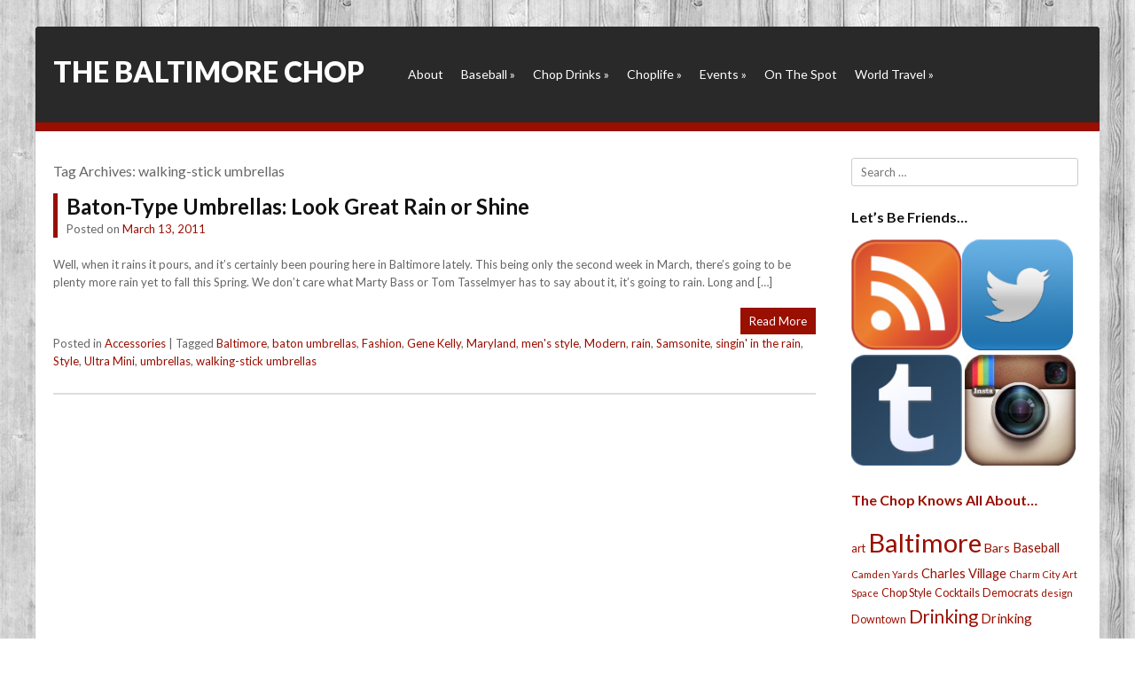

--- FILE ---
content_type: text/html; charset=UTF-8
request_url: http://thebaltimorechop.com/tag/walking-stick-umbrellas/
body_size: 8679
content:
<!DOCTYPE html>
<html lang="en-US">
<head>
<meta charset="UTF-8" />
<meta name="viewport" content="width=device-width" />
<title>walking-stick umbrellas | The Baltimore Chop</title>
<link rel="profile" href="http://gmpg.org/xfn/11" />
<link rel="pingback" href="http://thebaltimorechop.com/xmlrpc.php" />

<link href='http://fonts.googleapis.com/css?family=Lato:400,300,700,900' rel='stylesheet' type='text/css'>

<!--[if lt IE 9]>
<script src="http://thebaltimorechop.com/wp-content/themes/Siren/js/html5.js" type="text/javascript"></script>
<![endif]-->

<meta name='robots' content='max-image-preview:large' />
<link rel="alternate" type="application/rss+xml" title="The Baltimore Chop &raquo; Feed" href="http://thebaltimorechop.com/feed/" />
<link rel="alternate" type="application/rss+xml" title="The Baltimore Chop &raquo; Comments Feed" href="http://thebaltimorechop.com/comments/feed/" />
<link rel="alternate" type="application/rss+xml" title="The Baltimore Chop &raquo; walking-stick umbrellas Tag Feed" href="http://thebaltimorechop.com/tag/walking-stick-umbrellas/feed/" />
<script type="text/javascript">
window._wpemojiSettings = {"baseUrl":"https:\/\/s.w.org\/images\/core\/emoji\/14.0.0\/72x72\/","ext":".png","svgUrl":"https:\/\/s.w.org\/images\/core\/emoji\/14.0.0\/svg\/","svgExt":".svg","source":{"concatemoji":"http:\/\/thebaltimorechop.com\/wp-includes\/js\/wp-emoji-release.min.js?ver=6.2.8"}};
/*! This file is auto-generated */
!function(e,a,t){var n,r,o,i=a.createElement("canvas"),p=i.getContext&&i.getContext("2d");function s(e,t){p.clearRect(0,0,i.width,i.height),p.fillText(e,0,0);e=i.toDataURL();return p.clearRect(0,0,i.width,i.height),p.fillText(t,0,0),e===i.toDataURL()}function c(e){var t=a.createElement("script");t.src=e,t.defer=t.type="text/javascript",a.getElementsByTagName("head")[0].appendChild(t)}for(o=Array("flag","emoji"),t.supports={everything:!0,everythingExceptFlag:!0},r=0;r<o.length;r++)t.supports[o[r]]=function(e){if(p&&p.fillText)switch(p.textBaseline="top",p.font="600 32px Arial",e){case"flag":return s("\ud83c\udff3\ufe0f\u200d\u26a7\ufe0f","\ud83c\udff3\ufe0f\u200b\u26a7\ufe0f")?!1:!s("\ud83c\uddfa\ud83c\uddf3","\ud83c\uddfa\u200b\ud83c\uddf3")&&!s("\ud83c\udff4\udb40\udc67\udb40\udc62\udb40\udc65\udb40\udc6e\udb40\udc67\udb40\udc7f","\ud83c\udff4\u200b\udb40\udc67\u200b\udb40\udc62\u200b\udb40\udc65\u200b\udb40\udc6e\u200b\udb40\udc67\u200b\udb40\udc7f");case"emoji":return!s("\ud83e\udef1\ud83c\udffb\u200d\ud83e\udef2\ud83c\udfff","\ud83e\udef1\ud83c\udffb\u200b\ud83e\udef2\ud83c\udfff")}return!1}(o[r]),t.supports.everything=t.supports.everything&&t.supports[o[r]],"flag"!==o[r]&&(t.supports.everythingExceptFlag=t.supports.everythingExceptFlag&&t.supports[o[r]]);t.supports.everythingExceptFlag=t.supports.everythingExceptFlag&&!t.supports.flag,t.DOMReady=!1,t.readyCallback=function(){t.DOMReady=!0},t.supports.everything||(n=function(){t.readyCallback()},a.addEventListener?(a.addEventListener("DOMContentLoaded",n,!1),e.addEventListener("load",n,!1)):(e.attachEvent("onload",n),a.attachEvent("onreadystatechange",function(){"complete"===a.readyState&&t.readyCallback()})),(e=t.source||{}).concatemoji?c(e.concatemoji):e.wpemoji&&e.twemoji&&(c(e.twemoji),c(e.wpemoji)))}(window,document,window._wpemojiSettings);
</script>
<style type="text/css">
img.wp-smiley,
img.emoji {
	display: inline !important;
	border: none !important;
	box-shadow: none !important;
	height: 1em !important;
	width: 1em !important;
	margin: 0 0.07em !important;
	vertical-align: -0.1em !important;
	background: none !important;
	padding: 0 !important;
}
</style>
	<link rel='stylesheet' id='wp-block-library-css' href='http://thebaltimorechop.com/wp-includes/css/dist/block-library/style.min.css?ver=6.2.8' type='text/css' media='all' />
<link rel='stylesheet' id='classic-theme-styles-css' href='http://thebaltimorechop.com/wp-includes/css/classic-themes.min.css?ver=6.2.8' type='text/css' media='all' />
<style id='global-styles-inline-css' type='text/css'>
body{--wp--preset--color--black: #000000;--wp--preset--color--cyan-bluish-gray: #abb8c3;--wp--preset--color--white: #ffffff;--wp--preset--color--pale-pink: #f78da7;--wp--preset--color--vivid-red: #cf2e2e;--wp--preset--color--luminous-vivid-orange: #ff6900;--wp--preset--color--luminous-vivid-amber: #fcb900;--wp--preset--color--light-green-cyan: #7bdcb5;--wp--preset--color--vivid-green-cyan: #00d084;--wp--preset--color--pale-cyan-blue: #8ed1fc;--wp--preset--color--vivid-cyan-blue: #0693e3;--wp--preset--color--vivid-purple: #9b51e0;--wp--preset--gradient--vivid-cyan-blue-to-vivid-purple: linear-gradient(135deg,rgba(6,147,227,1) 0%,rgb(155,81,224) 100%);--wp--preset--gradient--light-green-cyan-to-vivid-green-cyan: linear-gradient(135deg,rgb(122,220,180) 0%,rgb(0,208,130) 100%);--wp--preset--gradient--luminous-vivid-amber-to-luminous-vivid-orange: linear-gradient(135deg,rgba(252,185,0,1) 0%,rgba(255,105,0,1) 100%);--wp--preset--gradient--luminous-vivid-orange-to-vivid-red: linear-gradient(135deg,rgba(255,105,0,1) 0%,rgb(207,46,46) 100%);--wp--preset--gradient--very-light-gray-to-cyan-bluish-gray: linear-gradient(135deg,rgb(238,238,238) 0%,rgb(169,184,195) 100%);--wp--preset--gradient--cool-to-warm-spectrum: linear-gradient(135deg,rgb(74,234,220) 0%,rgb(151,120,209) 20%,rgb(207,42,186) 40%,rgb(238,44,130) 60%,rgb(251,105,98) 80%,rgb(254,248,76) 100%);--wp--preset--gradient--blush-light-purple: linear-gradient(135deg,rgb(255,206,236) 0%,rgb(152,150,240) 100%);--wp--preset--gradient--blush-bordeaux: linear-gradient(135deg,rgb(254,205,165) 0%,rgb(254,45,45) 50%,rgb(107,0,62) 100%);--wp--preset--gradient--luminous-dusk: linear-gradient(135deg,rgb(255,203,112) 0%,rgb(199,81,192) 50%,rgb(65,88,208) 100%);--wp--preset--gradient--pale-ocean: linear-gradient(135deg,rgb(255,245,203) 0%,rgb(182,227,212) 50%,rgb(51,167,181) 100%);--wp--preset--gradient--electric-grass: linear-gradient(135deg,rgb(202,248,128) 0%,rgb(113,206,126) 100%);--wp--preset--gradient--midnight: linear-gradient(135deg,rgb(2,3,129) 0%,rgb(40,116,252) 100%);--wp--preset--duotone--dark-grayscale: url('#wp-duotone-dark-grayscale');--wp--preset--duotone--grayscale: url('#wp-duotone-grayscale');--wp--preset--duotone--purple-yellow: url('#wp-duotone-purple-yellow');--wp--preset--duotone--blue-red: url('#wp-duotone-blue-red');--wp--preset--duotone--midnight: url('#wp-duotone-midnight');--wp--preset--duotone--magenta-yellow: url('#wp-duotone-magenta-yellow');--wp--preset--duotone--purple-green: url('#wp-duotone-purple-green');--wp--preset--duotone--blue-orange: url('#wp-duotone-blue-orange');--wp--preset--font-size--small: 13px;--wp--preset--font-size--medium: 20px;--wp--preset--font-size--large: 36px;--wp--preset--font-size--x-large: 42px;--wp--preset--spacing--20: 0.44rem;--wp--preset--spacing--30: 0.67rem;--wp--preset--spacing--40: 1rem;--wp--preset--spacing--50: 1.5rem;--wp--preset--spacing--60: 2.25rem;--wp--preset--spacing--70: 3.38rem;--wp--preset--spacing--80: 5.06rem;--wp--preset--shadow--natural: 6px 6px 9px rgba(0, 0, 0, 0.2);--wp--preset--shadow--deep: 12px 12px 50px rgba(0, 0, 0, 0.4);--wp--preset--shadow--sharp: 6px 6px 0px rgba(0, 0, 0, 0.2);--wp--preset--shadow--outlined: 6px 6px 0px -3px rgba(255, 255, 255, 1), 6px 6px rgba(0, 0, 0, 1);--wp--preset--shadow--crisp: 6px 6px 0px rgba(0, 0, 0, 1);}:where(.is-layout-flex){gap: 0.5em;}body .is-layout-flow > .alignleft{float: left;margin-inline-start: 0;margin-inline-end: 2em;}body .is-layout-flow > .alignright{float: right;margin-inline-start: 2em;margin-inline-end: 0;}body .is-layout-flow > .aligncenter{margin-left: auto !important;margin-right: auto !important;}body .is-layout-constrained > .alignleft{float: left;margin-inline-start: 0;margin-inline-end: 2em;}body .is-layout-constrained > .alignright{float: right;margin-inline-start: 2em;margin-inline-end: 0;}body .is-layout-constrained > .aligncenter{margin-left: auto !important;margin-right: auto !important;}body .is-layout-constrained > :where(:not(.alignleft):not(.alignright):not(.alignfull)){max-width: var(--wp--style--global--content-size);margin-left: auto !important;margin-right: auto !important;}body .is-layout-constrained > .alignwide{max-width: var(--wp--style--global--wide-size);}body .is-layout-flex{display: flex;}body .is-layout-flex{flex-wrap: wrap;align-items: center;}body .is-layout-flex > *{margin: 0;}:where(.wp-block-columns.is-layout-flex){gap: 2em;}.has-black-color{color: var(--wp--preset--color--black) !important;}.has-cyan-bluish-gray-color{color: var(--wp--preset--color--cyan-bluish-gray) !important;}.has-white-color{color: var(--wp--preset--color--white) !important;}.has-pale-pink-color{color: var(--wp--preset--color--pale-pink) !important;}.has-vivid-red-color{color: var(--wp--preset--color--vivid-red) !important;}.has-luminous-vivid-orange-color{color: var(--wp--preset--color--luminous-vivid-orange) !important;}.has-luminous-vivid-amber-color{color: var(--wp--preset--color--luminous-vivid-amber) !important;}.has-light-green-cyan-color{color: var(--wp--preset--color--light-green-cyan) !important;}.has-vivid-green-cyan-color{color: var(--wp--preset--color--vivid-green-cyan) !important;}.has-pale-cyan-blue-color{color: var(--wp--preset--color--pale-cyan-blue) !important;}.has-vivid-cyan-blue-color{color: var(--wp--preset--color--vivid-cyan-blue) !important;}.has-vivid-purple-color{color: var(--wp--preset--color--vivid-purple) !important;}.has-black-background-color{background-color: var(--wp--preset--color--black) !important;}.has-cyan-bluish-gray-background-color{background-color: var(--wp--preset--color--cyan-bluish-gray) !important;}.has-white-background-color{background-color: var(--wp--preset--color--white) !important;}.has-pale-pink-background-color{background-color: var(--wp--preset--color--pale-pink) !important;}.has-vivid-red-background-color{background-color: var(--wp--preset--color--vivid-red) !important;}.has-luminous-vivid-orange-background-color{background-color: var(--wp--preset--color--luminous-vivid-orange) !important;}.has-luminous-vivid-amber-background-color{background-color: var(--wp--preset--color--luminous-vivid-amber) !important;}.has-light-green-cyan-background-color{background-color: var(--wp--preset--color--light-green-cyan) !important;}.has-vivid-green-cyan-background-color{background-color: var(--wp--preset--color--vivid-green-cyan) !important;}.has-pale-cyan-blue-background-color{background-color: var(--wp--preset--color--pale-cyan-blue) !important;}.has-vivid-cyan-blue-background-color{background-color: var(--wp--preset--color--vivid-cyan-blue) !important;}.has-vivid-purple-background-color{background-color: var(--wp--preset--color--vivid-purple) !important;}.has-black-border-color{border-color: var(--wp--preset--color--black) !important;}.has-cyan-bluish-gray-border-color{border-color: var(--wp--preset--color--cyan-bluish-gray) !important;}.has-white-border-color{border-color: var(--wp--preset--color--white) !important;}.has-pale-pink-border-color{border-color: var(--wp--preset--color--pale-pink) !important;}.has-vivid-red-border-color{border-color: var(--wp--preset--color--vivid-red) !important;}.has-luminous-vivid-orange-border-color{border-color: var(--wp--preset--color--luminous-vivid-orange) !important;}.has-luminous-vivid-amber-border-color{border-color: var(--wp--preset--color--luminous-vivid-amber) !important;}.has-light-green-cyan-border-color{border-color: var(--wp--preset--color--light-green-cyan) !important;}.has-vivid-green-cyan-border-color{border-color: var(--wp--preset--color--vivid-green-cyan) !important;}.has-pale-cyan-blue-border-color{border-color: var(--wp--preset--color--pale-cyan-blue) !important;}.has-vivid-cyan-blue-border-color{border-color: var(--wp--preset--color--vivid-cyan-blue) !important;}.has-vivid-purple-border-color{border-color: var(--wp--preset--color--vivid-purple) !important;}.has-vivid-cyan-blue-to-vivid-purple-gradient-background{background: var(--wp--preset--gradient--vivid-cyan-blue-to-vivid-purple) !important;}.has-light-green-cyan-to-vivid-green-cyan-gradient-background{background: var(--wp--preset--gradient--light-green-cyan-to-vivid-green-cyan) !important;}.has-luminous-vivid-amber-to-luminous-vivid-orange-gradient-background{background: var(--wp--preset--gradient--luminous-vivid-amber-to-luminous-vivid-orange) !important;}.has-luminous-vivid-orange-to-vivid-red-gradient-background{background: var(--wp--preset--gradient--luminous-vivid-orange-to-vivid-red) !important;}.has-very-light-gray-to-cyan-bluish-gray-gradient-background{background: var(--wp--preset--gradient--very-light-gray-to-cyan-bluish-gray) !important;}.has-cool-to-warm-spectrum-gradient-background{background: var(--wp--preset--gradient--cool-to-warm-spectrum) !important;}.has-blush-light-purple-gradient-background{background: var(--wp--preset--gradient--blush-light-purple) !important;}.has-blush-bordeaux-gradient-background{background: var(--wp--preset--gradient--blush-bordeaux) !important;}.has-luminous-dusk-gradient-background{background: var(--wp--preset--gradient--luminous-dusk) !important;}.has-pale-ocean-gradient-background{background: var(--wp--preset--gradient--pale-ocean) !important;}.has-electric-grass-gradient-background{background: var(--wp--preset--gradient--electric-grass) !important;}.has-midnight-gradient-background{background: var(--wp--preset--gradient--midnight) !important;}.has-small-font-size{font-size: var(--wp--preset--font-size--small) !important;}.has-medium-font-size{font-size: var(--wp--preset--font-size--medium) !important;}.has-large-font-size{font-size: var(--wp--preset--font-size--large) !important;}.has-x-large-font-size{font-size: var(--wp--preset--font-size--x-large) !important;}
.wp-block-navigation a:where(:not(.wp-element-button)){color: inherit;}
:where(.wp-block-columns.is-layout-flex){gap: 2em;}
.wp-block-pullquote{font-size: 1.5em;line-height: 1.6;}
</style>
<link rel='stylesheet' id='style-css' href='http://thebaltimorechop.com/wp-content/themes/Siren/style.css?ver=6.2.8' type='text/css' media='all' />
<link rel='stylesheet' id='rwdgrid-css' href='http://thebaltimorechop.com/wp-content/themes/Siren/css/rwdgrid.css?ver=6.2.8' type='text/css' media='all' />
<link rel='stylesheet' id='flexslidercss-css' href='http://thebaltimorechop.com/wp-content/themes/Siren/css/flexslider.css?ver=6.2.8' type='text/css' media='all' />
<link rel='stylesheet' id='fancyboxcss-css' href='http://thebaltimorechop.com/wp-content/themes/Siren/css/jquery.fancybox.css?ver=6.2.8' type='text/css' media='all' />
<link rel='stylesheet' id='responsive-css' href='http://thebaltimorechop.com/wp-content/themes/Siren/css/responsive.css?ver=6.2.8' type='text/css' media='all' />
<script type='text/javascript' src='http://thebaltimorechop.com/wp-includes/js/jquery/jquery.min.js?ver=3.6.4' id='jquery-core-js'></script>
<script type='text/javascript' src='http://thebaltimorechop.com/wp-includes/js/jquery/jquery-migrate.min.js?ver=3.4.0' id='jquery-migrate-js'></script>
<link rel="https://api.w.org/" href="http://thebaltimorechop.com/wp-json/" /><link rel="alternate" type="application/json" href="http://thebaltimorechop.com/wp-json/wp/v2/tags/2955" /><link rel="EditURI" type="application/rsd+xml" title="RSD" href="http://thebaltimorechop.com/xmlrpc.php?rsd" />
<link rel="wlwmanifest" type="application/wlwmanifest+xml" href="http://thebaltimorechop.com/wp-includes/wlwmanifest.xml" />
<meta name="generator" content="WordPress 6.2.8" />
         <style type="text/css">
            .top { border-bottom:10px solid #990f00; }
            .readon, #submenu li ul { background:#990f00 }
            .entry-header{border-left:5px solid #990f00 }	                   
                     
          
          
            a, a:visited {
				color: #990f00;
				text-decoration: none;
			}
			
			a:hover,
			a:focus,
			a:active {
					color: #990f00;
				}
             
             
         </style>
    <!-- All in one Favicon 4.7 --><link rel="shortcut icon" href="http://thebaltimorechop.com/wp-content/uploads/2013/12/16x16favicon.png" />
<link rel="icon" href="http://thebaltimorechop.com/wp-content/uploads/2013/12/16x16favicon1.png" type="image/gif"/>
<link rel="icon" href="http://thebaltimorechop.com/wp-content/uploads/2013/12/16x16favicon2.png" type="image/png"/>
<link rel="apple-touch-icon-precomposed" href="http://thebaltimorechop.com/wp-content/uploads/2013/12/60x60appleicon.png" />
</head>

<body class="archive tag tag-walking-stick-umbrellas tag-2955">


<div id="page" class="hfeed site container-12">

	<header id="masthead" class="site-header container-12" role="banner">
			<div class="top cf ">
			
			<div class="logo grid-4">
				<h1 class="site-title"><a href="http://thebaltimorechop.com/" title="The Baltimore Chop" rel="home">The Baltimore Chop</a></h1>
			</div>
			
			<div id="botmenu" class="grid-8">
				<div id="submenu" class="menu-spaceballs-the-menu-container"><ul id="web2feel" class="sfmenu"><li id="menu-item-11071" class="menu-item menu-item-type-post_type menu-item-object-page menu-item-11071"><a href="http://thebaltimorechop.com/about/">About</a></li>
<li id="menu-item-11075" class="menu-item menu-item-type-taxonomy menu-item-object-category menu-item-has-children menu-item-11075"><a href="http://thebaltimorechop.com/category/baseballisfun/">Baseball</a>
<ul class="sub-menu">
	<li id="menu-item-11085" class="menu-item menu-item-type-taxonomy menu-item-object-category menu-item-11085"><a href="http://thebaltimorechop.com/category/baseballisfun/around-the-horn/">Around the Horn</a></li>
	<li id="menu-item-11086" class="menu-item menu-item-type-taxonomy menu-item-object-category menu-item-11086"><a href="http://thebaltimorechop.com/category/baseballisfun/fan-life/">Fan Life</a></li>
	<li id="menu-item-11087" class="menu-item menu-item-type-taxonomy menu-item-object-category menu-item-11087"><a href="http://thebaltimorechop.com/category/baseballisfun/promotions-baseballisfun/">Promotions</a></li>
	<li id="menu-item-11112" class="menu-item menu-item-type-taxonomy menu-item-object-category menu-item-11112"><a href="http://thebaltimorechop.com/category/baseballisfun/them-os/">Them O&#8217;s</a></li>
</ul>
</li>
<li id="menu-item-11077" class="menu-item menu-item-type-taxonomy menu-item-object-category menu-item-has-children menu-item-11077"><a href="http://thebaltimorechop.com/category/chopdrinks/">Chop Drinks</a>
<ul class="sub-menu">
	<li id="menu-item-11082" class="menu-item menu-item-type-taxonomy menu-item-object-category menu-item-has-children menu-item-11082"><a href="http://thebaltimorechop.com/category/house-rules/">House Rules</a>
	<ul class="sub-menu">
		<li id="menu-item-11102" class="menu-item menu-item-type-taxonomy menu-item-object-category menu-item-11102"><a href="http://thebaltimorechop.com/category/house-rules/bar-trivia/">Bar Trivia</a></li>
		<li id="menu-item-11103" class="menu-item menu-item-type-taxonomy menu-item-object-category menu-item-11103"><a href="http://thebaltimorechop.com/category/house-rules/daydrinking/">Daydrinking</a></li>
		<li id="menu-item-11104" class="menu-item menu-item-type-taxonomy menu-item-object-category menu-item-11104"><a href="http://thebaltimorechop.com/category/house-rules/single-life-house-rules/">Single Life</a></li>
		<li id="menu-item-11105" class="menu-item menu-item-type-taxonomy menu-item-object-category menu-item-11105"><a href="http://thebaltimorechop.com/category/house-rules/tavern-tradition/">Tavern Tradition</a></li>
	</ul>
</li>
	<li id="menu-item-11098" class="menu-item menu-item-type-taxonomy menu-item-object-category menu-item-11098"><a href="http://thebaltimorechop.com/category/chopdrinks/original-drinks/">cocktails</a></li>
	<li id="menu-item-11099" class="menu-item menu-item-type-taxonomy menu-item-object-category menu-item-11099"><a href="http://thebaltimorechop.com/category/chopdrinks/drinking/">Drinking</a></li>
	<li id="menu-item-11100" class="menu-item menu-item-type-taxonomy menu-item-object-category menu-item-11100"><a href="http://thebaltimorechop.com/category/chopdrinks/glassware/">Glassware</a></li>
	<li id="menu-item-11101" class="menu-item menu-item-type-taxonomy menu-item-object-category menu-item-11101"><a href="http://thebaltimorechop.com/category/chopdrinks/on-the-bar/">On the Bar</a></li>
</ul>
</li>
<li id="menu-item-11079" class="menu-item menu-item-type-taxonomy menu-item-object-category menu-item-has-children menu-item-11079"><a href="http://thebaltimorechop.com/category/a-day-in-the-life-of-the-chop/">Choplife</a>
<ul class="sub-menu">
	<li id="menu-item-11078" class="menu-item menu-item-type-taxonomy menu-item-object-category menu-item-has-children menu-item-11078"><a href="http://thebaltimorechop.com/category/chop-style-2/">Chop Style</a>
	<ul class="sub-menu">
		<li id="menu-item-11115" class="menu-item menu-item-type-taxonomy menu-item-object-category menu-item-11115"><a href="http://thebaltimorechop.com/category/chop-style-2/accessories/">Accessories</a></li>
		<li id="menu-item-11094" class="menu-item menu-item-type-taxonomy menu-item-object-category menu-item-11094"><a href="http://thebaltimorechop.com/category/chop-style-2/dress-codes/">Dress Code</a></li>
		<li id="menu-item-11116" class="menu-item menu-item-type-taxonomy menu-item-object-category menu-item-11116"><a href="http://thebaltimorechop.com/category/chop-style-2/footwear/">Footwear</a></li>
	</ul>
</li>
	<li id="menu-item-11080" class="menu-item menu-item-type-taxonomy menu-item-object-category menu-item-11080"><a href="http://thebaltimorechop.com/category/editorials/">Editorials</a></li>
	<li id="menu-item-11076" class="menu-item menu-item-type-taxonomy menu-item-object-category menu-item-11076"><a href="http://thebaltimorechop.com/category/best-bets/">Best Bets</a></li>
	<li id="menu-item-11117" class="menu-item menu-item-type-taxonomy menu-item-object-category menu-item-11117"><a href="http://thebaltimorechop.com/category/a-day-in-the-life-of-the-chop/bikes/">Bikes</a></li>
	<li id="menu-item-11096" class="menu-item menu-item-type-taxonomy menu-item-object-category menu-item-11096"><a href="http://thebaltimorechop.com/category/a-day-in-the-life-of-the-chop/couch-chronicles/">Couch Chronicles</a></li>
	<li id="menu-item-11118" class="menu-item menu-item-type-taxonomy menu-item-object-category menu-item-11118"><a href="http://thebaltimorechop.com/category/a-day-in-the-life-of-the-chop/domestic-affairs/">Domestic Affairs</a></li>
	<li id="menu-item-11119" class="menu-item menu-item-type-taxonomy menu-item-object-category menu-item-11119"><a href="http://thebaltimorechop.com/category/a-day-in-the-life-of-the-chop/golf-a-day-in-the-life-of-the-chop/">Golf</a></li>
	<li id="menu-item-11120" class="menu-item menu-item-type-taxonomy menu-item-object-category menu-item-11120"><a href="http://thebaltimorechop.com/category/a-day-in-the-life-of-the-chop/holidays/">Holidays</a></li>
	<li id="menu-item-11095" class="menu-item menu-item-type-taxonomy menu-item-object-category menu-item-11095"><a href="http://thebaltimorechop.com/category/a-day-in-the-life-of-the-chop/lifestyle-a-day-in-the-life-of-the-chop/">Lifestyle</a></li>
	<li id="menu-item-11121" class="menu-item menu-item-type-taxonomy menu-item-object-category menu-item-11121"><a href="http://thebaltimorechop.com/category/a-day-in-the-life-of-the-chop/netflix/">Netflix</a></li>
	<li id="menu-item-11113" class="menu-item menu-item-type-taxonomy menu-item-object-category menu-item-11113"><a href="http://thebaltimorechop.com/category/a-day-in-the-life-of-the-chop/today/">Today</a></li>
	<li id="menu-item-11114" class="menu-item menu-item-type-taxonomy menu-item-object-category menu-item-11114"><a href="http://thebaltimorechop.com/category/a-day-in-the-life-of-the-chop/tyranny/">Tyranny</a></li>
</ul>
</li>
<li id="menu-item-11081" class="menu-item menu-item-type-taxonomy menu-item-object-category menu-item-has-children menu-item-11081"><a href="http://thebaltimorechop.com/category/baltimore-events/">Events</a>
<ul class="sub-menu">
	<li id="menu-item-11093" class="menu-item menu-item-type-taxonomy menu-item-object-category menu-item-11093"><a href="http://thebaltimorechop.com/category/baltimore-events/artsyfartsy/">Art</a></li>
	<li id="menu-item-11122" class="menu-item menu-item-type-taxonomy menu-item-object-category menu-item-11122"><a href="http://thebaltimorechop.com/category/baltimore-events/bookscategory/">Books</a></li>
	<li id="menu-item-11123" class="menu-item menu-item-type-taxonomy menu-item-object-category menu-item-11123"><a href="http://thebaltimorechop.com/category/baltimore-events/burlesque/">Burlesque</a></li>
	<li id="menu-item-11124" class="menu-item menu-item-type-taxonomy menu-item-object-category menu-item-11124"><a href="http://thebaltimorechop.com/category/baltimore-events/comedy/">Comedy</a></li>
	<li id="menu-item-11125" class="menu-item menu-item-type-taxonomy menu-item-object-category menu-item-11125"><a href="http://thebaltimorechop.com/category/baltimore-events/festivals-baltimore-events/">Festivals</a></li>
	<li id="menu-item-11092" class="menu-item menu-item-type-taxonomy menu-item-object-category menu-item-11092"><a href="http://thebaltimorechop.com/category/baltimore-events/film/">Film</a></li>
	<li id="menu-item-11126" class="menu-item menu-item-type-taxonomy menu-item-object-category menu-item-11126"><a href="http://thebaltimorechop.com/category/baltimore-events/food/">Food</a></li>
	<li id="menu-item-11127" class="menu-item menu-item-type-taxonomy menu-item-object-category menu-item-11127"><a href="http://thebaltimorechop.com/category/baltimore-events/lecture/">Lecture</a></li>
	<li id="menu-item-11128" class="menu-item menu-item-type-taxonomy menu-item-object-category menu-item-11128"><a href="http://thebaltimorechop.com/category/baltimore-events/other/">Misc Events</a></li>
	<li id="menu-item-11091" class="menu-item menu-item-type-taxonomy menu-item-object-category menu-item-11091"><a href="http://thebaltimorechop.com/category/baltimore-events/politics/">Politics</a></li>
	<li id="menu-item-11129" class="menu-item menu-item-type-taxonomy menu-item-object-category menu-item-11129"><a href="http://thebaltimorechop.com/category/baltimore-events/roller-derby-baltimore-events/">Roller Derby</a></li>
	<li id="menu-item-11090" class="menu-item menu-item-type-taxonomy menu-item-object-category menu-item-11090"><a href="http://thebaltimorechop.com/category/baltimore-events/shows/">shows</a></li>
	<li id="menu-item-11130" class="menu-item menu-item-type-taxonomy menu-item-object-category menu-item-11130"><a href="http://thebaltimorechop.com/category/baltimore-events/theater-baltimore-events/">Theater</a></li>
</ul>
</li>
<li id="menu-item-11083" class="menu-item menu-item-type-taxonomy menu-item-object-category menu-item-11083"><a href="http://thebaltimorechop.com/category/on-the-spot/">On The Spot</a></li>
<li id="menu-item-11084" class="menu-item menu-item-type-taxonomy menu-item-object-category menu-item-has-children menu-item-11084"><a href="http://thebaltimorechop.com/category/world-travel/">World Travel</a>
<ul class="sub-menu">
	<li id="menu-item-11106" class="menu-item menu-item-type-taxonomy menu-item-object-category menu-item-11106"><a href="http://thebaltimorechop.com/category/world-travel/africa/">Africa</a></li>
	<li id="menu-item-11107" class="menu-item menu-item-type-taxonomy menu-item-object-category menu-item-11107"><a href="http://thebaltimorechop.com/category/world-travel/ascension/">Ascension</a></li>
	<li id="menu-item-11108" class="menu-item menu-item-type-taxonomy menu-item-object-category menu-item-11108"><a href="http://thebaltimorechop.com/category/world-travel/diego-garcia/">Diego Garcia</a></li>
	<li id="menu-item-11109" class="menu-item menu-item-type-taxonomy menu-item-object-category menu-item-11109"><a href="http://thebaltimorechop.com/category/world-travel/europe/">Europe</a></li>
	<li id="menu-item-11110" class="menu-item menu-item-type-taxonomy menu-item-object-category menu-item-11110"><a href="http://thebaltimorechop.com/category/world-travel/middle-east/">Middle East</a></li>
	<li id="menu-item-11111" class="menu-item menu-item-type-taxonomy menu-item-object-category menu-item-11111"><a href="http://thebaltimorechop.com/category/world-travel/us-travel/">US Travel</a></li>
</ul>
</li>
</ul></div>			</div>
		</div>

		

	</header><!-- #masthead .site-header -->

	<div id="main" class="site-main cf">
		<section id="primary" class="content-area grid-9 ">
			<div id="content" class="site-content cf" role="main">

			
				<header class="page-header">
					<h1 class="page-title">
						Tag Archives: <span>walking-stick umbrellas</span>					</h1>
									</header><!-- .page-header -->
			
										
					
<article id="post-2978" class="post-2978 post type-post status-publish format-standard hentry category-accessories tag-baltimore tag-baton-umbrellas tag-fashion tag-gene-kelly tag-maryland tag-mens-style tag-modern tag-rain tag-samsonite tag-singin-in-the-rain tag-style tag-ultra-mini tag-umbrellas tag-walking-stick-umbrellas">
	<header class="entry-header">
		<h1 class="entry-title"><a href="http://thebaltimorechop.com/2011/03/13/batonumbrellas/" title="Permalink to Baton-Type Umbrellas: Look Great Rain or Shine" rel="bookmark">Baton-Type Umbrellas: Look Great Rain or Shine</a></h1>

				<div class="entry-meta">
			Posted on <a href="http://thebaltimorechop.com/2011/03/13/batonumbrellas/" title="6:00 am" rel="bookmark"><time class="entry-date" datetime="2011-03-13T06:00:33-04:00" pubdate>March 13, 2011</time></a><span class="byline"> by <span class="author vcard"><a class="url fn n" href="http://thebaltimorechop.com/author/baltimorechop/" title="View all posts by The Chop" rel="author">The Chop</a></span></span>		</div><!-- .entry-meta -->
			</header><!-- .entry-header -->

	
	<div class="entry-summary">
	
				
			
		<p>Well, when it rains it pours, and it&#8217;s certainly been pouring here in Baltimore lately. This being only the second week in March, there&#8217;s going to be plenty more rain yet to fall this Spring. We don&#8217;t care what Marty Bass or Tom Tasselmyer has to say about it, it&#8217;s going to rain. Long and [&hellip;]</p>
		
		<div class="readon">
			<a href="http://thebaltimorechop.com/2011/03/13/batonumbrellas/"> Read More </a>
		</div>
	</div><!-- .entry-summary -->
	
	<footer class="entry-meta">
								<span class="cat-links">
				Posted in <a href="http://thebaltimorechop.com/category/chop-style-2/accessories/" rel="category tag">Accessories</a>			</span>
			
						<span class="sep"> | </span>
			<span class="tag-links">
				Tagged <a href="http://thebaltimorechop.com/tag/baltimore/" rel="tag">Baltimore</a>, <a href="http://thebaltimorechop.com/tag/baton-umbrellas/" rel="tag">baton umbrellas</a>, <a href="http://thebaltimorechop.com/tag/fashion/" rel="tag">Fashion</a>, <a href="http://thebaltimorechop.com/tag/gene-kelly/" rel="tag">Gene Kelly</a>, <a href="http://thebaltimorechop.com/tag/maryland/" rel="tag">Maryland</a>, <a href="http://thebaltimorechop.com/tag/mens-style/" rel="tag">men's style</a>, <a href="http://thebaltimorechop.com/tag/modern/" rel="tag">Modern</a>, <a href="http://thebaltimorechop.com/tag/rain/" rel="tag">rain</a>, <a href="http://thebaltimorechop.com/tag/samsonite/" rel="tag">Samsonite</a>, <a href="http://thebaltimorechop.com/tag/singin-in-the-rain/" rel="tag">singin' in the rain</a>, <a href="http://thebaltimorechop.com/tag/style/" rel="tag">Style</a>, <a href="http://thebaltimorechop.com/tag/ultra-mini/" rel="tag">Ultra Mini</a>, <a href="http://thebaltimorechop.com/tag/umbrellas/" rel="tag">umbrellas</a>, <a href="http://thebaltimorechop.com/tag/walking-stick-umbrellas/" rel="tag">walking-stick umbrellas</a>			</span>
					
		
			</footer><!-- .entry-meta -->
</article><!-- #post-2978 -->
		
								<div class="clear"></div>
					<nav role="navigation" id="nav-below" class="site-navigation paging-navigation">
		<h1 class="assistive-text">Post navigation</h1>

	
	</nav><!-- #nav-below -->
	
			
			</div><!-- #content .site-content -->
		</section><!-- #primary .content-area -->

		<div id="secondary" class="widget-area grid-3" role="complementary">
						<aside id="search-2" class="widget widget_search">	<form method="get" id="searchform" action="http://thebaltimorechop.com/" role="search">
		<label for="s" class="assistive-text">Search</label>
		<input type="text" class="field" name="s" value="" id="s" placeholder="Search &hellip;" />
		<input type="submit" class="submit" name="submit" id="searchsubmit" value="Search" />
	</form>
</aside><aside id="text-16" class="widget widget_text"><h1 class="widget-title">Let&#8217;s Be Friends&#8230;</h1>			<div class="textwidget"><p><a href="http://thebaltimorechop.com/feed/"><img src="http://thebaltimorechop.com/wp-content/uploads/2014/04/RSS132-e1397580140380.png"></a><a href="https://twitter.com/ThBaltimoreChop"><img src="http://thebaltimorechop.com/wp-content/uploads/2014/04/twitter132-e1397580209960.png"><br />
<a href="http://thebaltimorechop.tumblr.com/"><img src="http://thebaltimorechop.com/wp-content/uploads/2014/04/tumblr132-e1397580270835.png"></a> <a href="http://instagram.com/thebaltimorechop"><img src="http://thebaltimorechop.com/wp-content/uploads/2014/04/IG1332-e1397580045659.jpg"></p>
</div>
		</aside><aside id="tag_cloud-2" class="widget widget_tag_cloud"><h1 class="widget-title">The Chop Knows All About&#8230;</h1><div class="tagcloud"><a href="http://thebaltimorechop.com/tag/art/" class="tag-cloud-link tag-link-165 tag-link-position-1" style="font-size: 9.6050955414pt;" aria-label="art (29 items)">art</a>
<a href="http://thebaltimorechop.com/tag/baltimore/" class="tag-cloud-link tag-link-220 tag-link-position-2" style="font-size: 22pt;" aria-label="Baltimore (732 items)">Baltimore</a>
<a href="http://thebaltimorechop.com/tag/bars/" class="tag-cloud-link tag-link-277 tag-link-position-3" style="font-size: 10.6751592357pt;" aria-label="Bars (39 items)">Bars</a>
<a href="http://thebaltimorechop.com/tag/baseball/" class="tag-cloud-link tag-link-285 tag-link-position-4" style="font-size: 10.8535031847pt;" aria-label="Baseball (41 items)">Baseball</a>
<a href="http://thebaltimorechop.com/tag/camden-yards/" class="tag-cloud-link tag-link-485 tag-link-position-5" style="font-size: 8.35668789809pt;" aria-label="Camden Yards (21 items)">Camden Yards</a>
<a href="http://thebaltimorechop.com/tag/charles-village/" class="tag-cloud-link tag-link-545 tag-link-position-6" style="font-size: 10.9426751592pt;" aria-label="Charles Village (42 items)">Charles Village</a>
<a href="http://thebaltimorechop.com/tag/charm-city-art-space/" class="tag-cloud-link tag-link-551 tag-link-position-7" style="font-size: 8.35668789809pt;" aria-label="Charm City Art Space (21 items)">Charm City Art Space</a>
<a href="http://thebaltimorechop.com/tag/chop-style/" class="tag-cloud-link tag-link-576 tag-link-position-8" style="font-size: 9.42675159236pt;" aria-label="Chop Style (28 items)">Chop Style</a>
<a href="http://thebaltimorechop.com/tag/cocktails-2/" class="tag-cloud-link tag-link-638 tag-link-position-9" style="font-size: 9.42675159236pt;" aria-label="Cocktails (28 items)">Cocktails</a>
<a href="http://thebaltimorechop.com/tag/democrats/" class="tag-cloud-link tag-link-799 tag-link-position-10" style="font-size: 9.42675159236pt;" aria-label="Democrats (28 items)">Democrats</a>
<a href="http://thebaltimorechop.com/tag/design/" class="tag-cloud-link tag-link-809 tag-link-position-11" style="font-size: 8.35668789809pt;" aria-label="design (21 items)">design</a>
<a href="http://thebaltimorechop.com/tag/downtown/" class="tag-cloud-link tag-link-868 tag-link-position-12" style="font-size: 9.33757961783pt;" aria-label="Downtown (27 items)">Downtown</a>
<a href="http://thebaltimorechop.com/tag/drinking/" class="tag-cloud-link tag-link-5457 tag-link-position-13" style="font-size: 15.3121019108pt;" aria-label="Drinking (130 items)">Drinking</a>
<a href="http://thebaltimorechop.com/tag/drinking-liberally/" class="tag-cloud-link tag-link-881 tag-link-position-14" style="font-size: 11.2101910828pt;" aria-label="Drinking Liberally (45 items)">Drinking Liberally</a>
<a href="http://thebaltimorechop.com/tag/events/" class="tag-cloud-link tag-link-975 tag-link-position-15" style="font-size: 13.2611464968pt;" aria-label="Events (76 items)">Events</a>
<a href="http://thebaltimorechop.com/tag/baltimore-events/" class="tag-cloud-link tag-link-5439 tag-link-position-16" style="font-size: 15.0445859873pt;" aria-label="Events (121 items)">Events</a>
<a href="http://thebaltimorechop.com/tag/fashion/" class="tag-cloud-link tag-link-5443 tag-link-position-17" style="font-size: 12.101910828pt;" aria-label="Fashion (56 items)">Fashion</a>
<a href="http://thebaltimorechop.com/tag/fells-point/" class="tag-cloud-link tag-link-1020 tag-link-position-18" style="font-size: 8.35668789809pt;" aria-label="Fell&#039;s Point (21 items)">Fell&#039;s Point</a>
<a href="http://thebaltimorechop.com/tag/free/" class="tag-cloud-link tag-link-1104 tag-link-position-19" style="font-size: 8.98089171975pt;" aria-label="Free (25 items)">Free</a>
<a href="http://thebaltimorechop.com/tag/furniture/" class="tag-cloud-link tag-link-1132 tag-link-position-20" style="font-size: 8pt;" aria-label="furniture (19 items)">furniture</a>
<a href="http://thebaltimorechop.com/tag/hampden/" class="tag-cloud-link tag-link-1276 tag-link-position-21" style="font-size: 11.3885350318pt;" aria-label="Hampden (47 items)">Hampden</a>
<a href="http://thebaltimorechop.com/tag/highlandtown/" class="tag-cloud-link tag-link-1330 tag-link-position-22" style="font-size: 8pt;" aria-label="Highlandtown (19 items)">Highlandtown</a>
<a href="http://thebaltimorechop.com/tag/indie-rock/" class="tag-cloud-link tag-link-1446 tag-link-position-23" style="font-size: 11.5668789809pt;" aria-label="Indie Rock (49 items)">Indie Rock</a>
<a href="http://thebaltimorechop.com/tag/joe-squared/" class="tag-cloud-link tag-link-1515 tag-link-position-24" style="font-size: 8pt;" aria-label="Joe Squared (19 items)">Joe Squared</a>
<a href="http://thebaltimorechop.com/tag/live-music/" class="tag-cloud-link tag-link-1650 tag-link-position-25" style="font-size: 12.0127388535pt;" aria-label="Live Music (55 items)">Live Music</a>
<a href="http://thebaltimorechop.com/tag/maryland/" class="tag-cloud-link tag-link-1719 tag-link-position-26" style="font-size: 21.7324840764pt;" aria-label="Maryland (697 items)">Maryland</a>
<a href="http://thebaltimorechop.com/tag/mens-fashion/" class="tag-cloud-link tag-link-1753 tag-link-position-27" style="font-size: 9.15923566879pt;" aria-label="Men&#039;s Fashion (26 items)">Men&#039;s Fashion</a>
<a href="http://thebaltimorechop.com/tag/mens-style/" class="tag-cloud-link tag-link-1755 tag-link-position-28" style="font-size: 9.15923566879pt;" aria-label="men&#039;s style (26 items)">men&#039;s style</a>
<a href="http://thebaltimorechop.com/tag/menswear/" class="tag-cloud-link tag-link-1757 tag-link-position-29" style="font-size: 8.98089171975pt;" aria-label="Menswear (25 items)">Menswear</a>
<a href="http://thebaltimorechop.com/tag/metro-gallery/" class="tag-cloud-link tag-link-1763 tag-link-position-30" style="font-size: 8.17834394904pt;" aria-label="Metro Gallery (20 items)">Metro Gallery</a>
<a href="http://thebaltimorechop.com/tag/mlb/" class="tag-cloud-link tag-link-1799 tag-link-position-31" style="font-size: 8.53503184713pt;" aria-label="MLB (22 items)">MLB</a>
<a href="http://thebaltimorechop.com/tag/mount-vernon/" class="tag-cloud-link tag-link-1825 tag-link-position-32" style="font-size: 8.89171974522pt;" aria-label="Mount Vernon (24 items)">Mount Vernon</a>
<a href="http://thebaltimorechop.com/tag/music/" class="tag-cloud-link tag-link-1843 tag-link-position-33" style="font-size: 10.6751592357pt;" aria-label="Music (39 items)">Music</a>
<a href="http://thebaltimorechop.com/tag/orioles/" class="tag-cloud-link tag-link-1979 tag-link-position-34" style="font-size: 11.1210191083pt;" aria-label="Orioles (44 items)">Orioles</a>
<a href="http://thebaltimorechop.com/tag/ottobar/" class="tag-cloud-link tag-link-1988 tag-link-position-35" style="font-size: 11.5668789809pt;" aria-label="Ottobar (49 items)">Ottobar</a>
<a href="http://thebaltimorechop.com/tag/politics/" class="tag-cloud-link tag-link-5447 tag-link-position-36" style="font-size: 11.0318471338pt;" aria-label="Politics (43 items)">Politics</a>
<a href="http://thebaltimorechop.com/tag/punk/" class="tag-cloud-link tag-link-3106 tag-link-position-37" style="font-size: 8.71337579618pt;" aria-label="Punk (23 items)">Punk</a>
<a href="http://thebaltimorechop.com/tag/punk-rock/" class="tag-cloud-link tag-link-2196 tag-link-position-38" style="font-size: 12.5477707006pt;" aria-label="Punk Rock (64 items)">Punk Rock</a>
<a href="http://thebaltimorechop.com/tag/remington/" class="tag-cloud-link tag-link-2255 tag-link-position-39" style="font-size: 9.87261146497pt;" aria-label="Remington (31 items)">Remington</a>
<a href="http://thebaltimorechop.com/tag/restaurants/" class="tag-cloud-link tag-link-2269 tag-link-position-40" style="font-size: 9.15923566879pt;" aria-label="Restaurants (26 items)">Restaurants</a>
<a href="http://thebaltimorechop.com/tag/shows/" class="tag-cloud-link tag-link-5448 tag-link-position-41" style="font-size: 14.7770700637pt;" aria-label="shows (113 items)">shows</a>
<a href="http://thebaltimorechop.com/tag/station-north/" class="tag-cloud-link tag-link-2584 tag-link-position-42" style="font-size: 14.3312101911pt;" aria-label="Station North (101 items)">Station North</a>
<a href="http://thebaltimorechop.com/tag/style/" class="tag-cloud-link tag-link-2625 tag-link-position-43" style="font-size: 11.923566879pt;" aria-label="Style (54 items)">Style</a>
<a href="http://thebaltimorechop.com/tag/summer/" class="tag-cloud-link tag-link-2638 tag-link-position-44" style="font-size: 10.6751592357pt;" aria-label="Summer (39 items)">Summer</a>
<a href="http://thebaltimorechop.com/tag/windup-space/" class="tag-cloud-link tag-link-3023 tag-link-position-45" style="font-size: 8.53503184713pt;" aria-label="Windup Space (22 items)">Windup Space</a></div>
</aside>		</div><!-- #secondary .widget-area -->

	</div><!-- #main .site-main -->


<div id="bottom" >
<div class="container_6 cf">
<ul>

  

		
	</ul>
</div>
<div class="clear"> </div>
</div>

<footer id="colophon" class="site-footer" role="contentinfo">
		
<div class="site-info">
			<div class="fcred">
			Copyright &copy; 2026 <a href="http://thebaltimorechop.com" title="The Baltimore Chop">The Baltimore Chop</a> - .<br />
			 | <a href="http://topwpthemes.com/Siren/" >Siren Theme</a> 	
			</div>		
		</div><!-- .site-info -->

	</footer><!-- #colophon .site-footer -->

</div><!-- #page .hfeed .site -->

<script type='text/javascript' src='http://thebaltimorechop.com/wp-content/themes/Siren/js/jquery.mobilemenu.js?ver=20120206' id='mobilemenu-js'></script>
<script type='text/javascript' src='http://thebaltimorechop.com/wp-content/themes/Siren/js/jquery.fancybox.pack.js?ver=20120206' id='fancybox-js'></script>
<script type='text/javascript' src='http://thebaltimorechop.com/wp-content/themes/Siren/js/jquery.flexslider-min.js?ver=20120206' id='flexslider-js'></script>
<script type='text/javascript' src='http://thebaltimorechop.com/wp-content/themes/Siren/js/superfish.js?ver=20120206' id='superfish-js'></script>
<script type='text/javascript' src='http://thebaltimorechop.com/wp-content/themes/Siren/js/custom.js?ver=20120206' id='custom-js'></script>

</body>
</html>